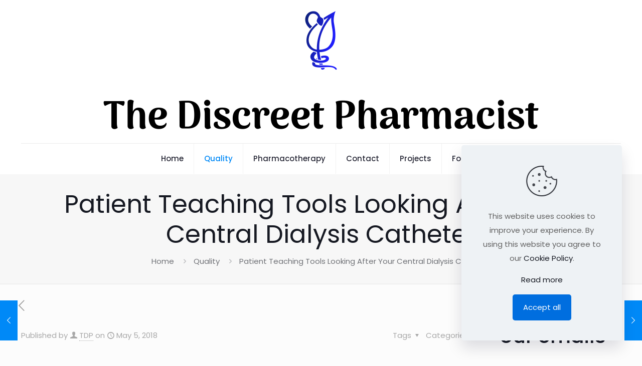

--- FILE ---
content_type: text/html; charset=utf-8
request_url: https://www.google.com/recaptcha/api2/aframe
body_size: 249
content:
<!DOCTYPE HTML><html><head><meta http-equiv="content-type" content="text/html; charset=UTF-8"></head><body><script nonce="sSO-Z_7CpKW9cS2t6BIWSA">/** Anti-fraud and anti-abuse applications only. See google.com/recaptcha */ try{var clients={'sodar':'https://pagead2.googlesyndication.com/pagead/sodar?'};window.addEventListener("message",function(a){try{if(a.source===window.parent){var b=JSON.parse(a.data);var c=clients[b['id']];if(c){var d=document.createElement('img');d.src=c+b['params']+'&rc='+(localStorage.getItem("rc::a")?sessionStorage.getItem("rc::b"):"");window.document.body.appendChild(d);sessionStorage.setItem("rc::e",parseInt(sessionStorage.getItem("rc::e")||0)+1);localStorage.setItem("rc::h",'1769628701702');}}}catch(b){}});window.parent.postMessage("_grecaptcha_ready", "*");}catch(b){}</script></body></html>

--- FILE ---
content_type: application/javascript; charset=utf-8
request_url: https://fundingchoicesmessages.google.com/f/AGSKWxXNS39b2n1M7TZGxSZqprD-u__WYEEDMyJltHIyuMf4a0mwGyPEo3JmGNRE7ATj6N-sSHzhDPjL4dWwzuyPVB4foMuR9oagedTqIJwG2Qjbbrb8JmP-9CT8Z1u2Sw0UBij9axUaBB8GxsDZqgRA7tzkFQ_1WbCw1y9kEbE0YtZhgoLMmizEB6iI_570/_/videojs.ads./delivery/al.php/160x400-/pagead/lvz?/webapp/ads-
body_size: -1284
content:
window['f8408e2a-e234-4879-b1b5-c30f2273c771'] = true;